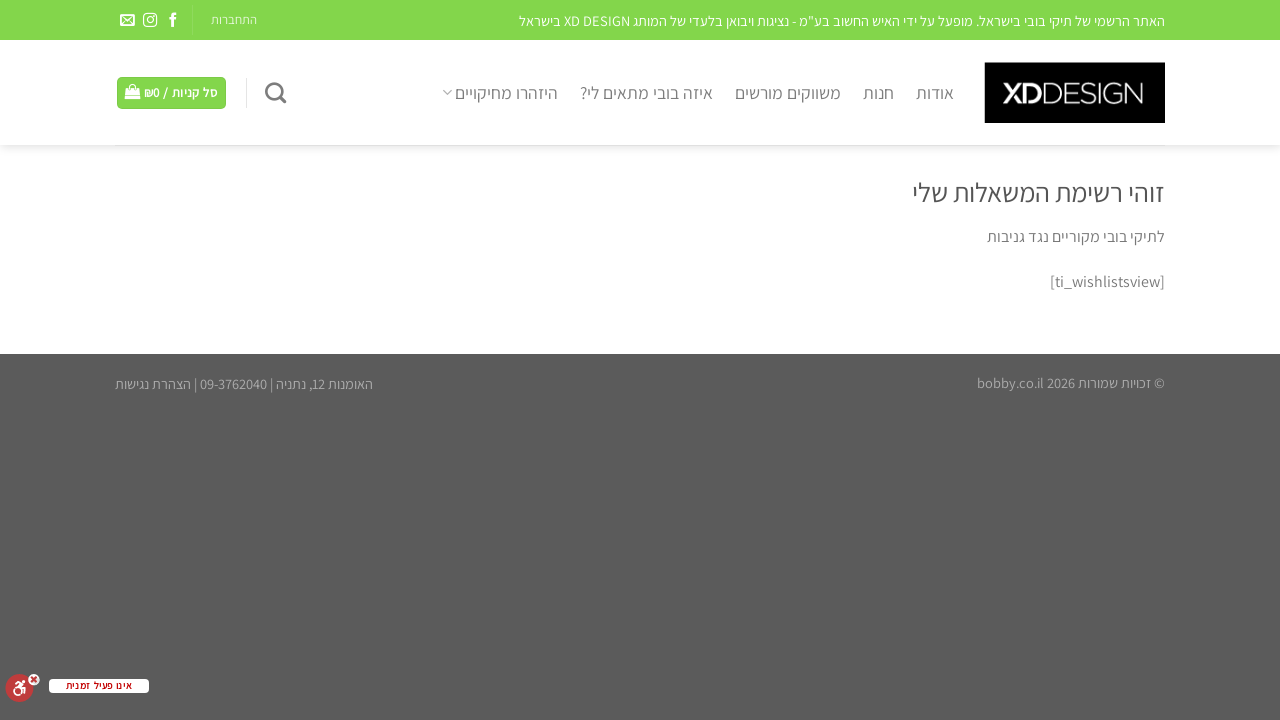

--- FILE ---
content_type: text/html; charset=UTF-8
request_url: https://www.bobby.co.il/%D7%A8%D7%A9%D7%99%D7%9E%D7%AA-%D7%94%D7%9E%D7%A9%D7%90%D7%9C%D7%95%D7%AA-%D7%A9%D7%9C%D7%99/
body_size: 18778
content:
<!DOCTYPE html>
<html dir="rtl" lang="he-IL" class="loading-site no-js bg-fill">
<head>
	<meta charset="UTF-8" />
	<link rel="profile" href="https://gmpg.org/xfn/11" />
	<link rel="pingback" href="https://www.bobby.co.il/xmlrpc.php" />

	<script>(function(html){html.className = html.className.replace(/\bno-js\b/,'js')})(document.documentElement);</script>
<style id='super-products-swatches' type='text/css'>.sps-swatches>.swatchColor, .sps-swatches>.swatchColor>div {
			width: 26px !important;
			height: 26px !important;
			}
			
			.sps-swatches .swatch {
				width: 26px !important;
				height: 26px !important;
				line-height: 26px !important;
			}</style><meta name='robots' content='index, follow, max-image-preview:large, max-snippet:-1, max-video-preview:-1' />
	<style>img:is([sizes="auto" i], [sizes^="auto," i]) { contain-intrinsic-size: 3000px 1500px }</style>
	<meta name="viewport" content="width=device-width, initial-scale=1" />
	<!-- This site is optimized with the Yoast SEO plugin v25.8 - https://yoast.com/wordpress/plugins/seo/ -->
	<title>רשימת המשאלות שלי - BOBBY XD DESIGN רשימת המשאלות שלי לתיקי בובי</title>
	<meta name="description" content="זוהי רשימת המשאלות שלי לתיקי בובי מקוריים נגד גניבות. אלה התיקים אותם הכי אהבתי וארצה לקנות לפחות אחד מהם מהיבואן הבלעדי האיש החשוב או מהמשווקים המורשים." />
	<link rel="canonical" href="https://www.bobby.co.il/רשימת-המשאלות-שלי/" />
	<meta property="og:locale" content="he_IL" />
	<meta property="og:type" content="article" />
	<meta property="og:title" content="רשימת המשאלות שלי - BOBBY XD DESIGN רשימת המשאלות שלי לתיקי בובי" />
	<meta property="og:description" content="זוהי רשימת המשאלות שלי לתיקי בובי מקוריים נגד גניבות. אלה התיקים אותם הכי אהבתי וארצה לקנות לפחות אחד מהם מהיבואן הבלעדי האיש החשוב או מהמשווקים המורשים." />
	<meta property="og:url" content="https://www.bobby.co.il/רשימת-המשאלות-שלי/" />
	<meta property="og:site_name" content="BOBBY XD DESIGN" />
	<meta property="article:modified_time" content="2018-07-16T11:01:36+00:00" />
	<meta name="twitter:card" content="summary_large_image" />
	<script type="application/ld+json" class="yoast-schema-graph">{"@context":"https://schema.org","@graph":[{"@type":"WebPage","@id":"https://www.bobby.co.il/%d7%a8%d7%a9%d7%99%d7%9e%d7%aa-%d7%94%d7%9e%d7%a9%d7%90%d7%9c%d7%95%d7%aa-%d7%a9%d7%9c%d7%99/","url":"https://www.bobby.co.il/%d7%a8%d7%a9%d7%99%d7%9e%d7%aa-%d7%94%d7%9e%d7%a9%d7%90%d7%9c%d7%95%d7%aa-%d7%a9%d7%9c%d7%99/","name":"רשימת המשאלות שלי - BOBBY XD DESIGN רשימת המשאלות שלי לתיקי בובי","isPartOf":{"@id":"https://www.bobby.co.il/#website"},"datePublished":"2018-06-28T13:56:46+00:00","dateModified":"2018-07-16T11:01:36+00:00","description":"זוהי רשימת המשאלות שלי לתיקי בובי מקוריים נגד גניבות. אלה התיקים אותם הכי אהבתי וארצה לקנות לפחות אחד מהם מהיבואן הבלעדי האיש החשוב או מהמשווקים המורשים.","breadcrumb":{"@id":"https://www.bobby.co.il/%d7%a8%d7%a9%d7%99%d7%9e%d7%aa-%d7%94%d7%9e%d7%a9%d7%90%d7%9c%d7%95%d7%aa-%d7%a9%d7%9c%d7%99/#breadcrumb"},"inLanguage":"he-IL","potentialAction":[{"@type":"ReadAction","target":["https://www.bobby.co.il/%d7%a8%d7%a9%d7%99%d7%9e%d7%aa-%d7%94%d7%9e%d7%a9%d7%90%d7%9c%d7%95%d7%aa-%d7%a9%d7%9c%d7%99/"]}]},{"@type":"BreadcrumbList","@id":"https://www.bobby.co.il/%d7%a8%d7%a9%d7%99%d7%9e%d7%aa-%d7%94%d7%9e%d7%a9%d7%90%d7%9c%d7%95%d7%aa-%d7%a9%d7%9c%d7%99/#breadcrumb","itemListElement":[{"@type":"ListItem","position":1,"name":"Home","item":"https://www.bobby.co.il/"},{"@type":"ListItem","position":2,"name":"רשימת המשאלות שלי"}]},{"@type":"WebSite","@id":"https://www.bobby.co.il/#website","url":"https://www.bobby.co.il/","name":"BOBBY XD DESIGN","description":"האתר הרשמי של XD DESIGN בישראל","potentialAction":[{"@type":"SearchAction","target":{"@type":"EntryPoint","urlTemplate":"https://www.bobby.co.il/?s={search_term_string}"},"query-input":{"@type":"PropertyValueSpecification","valueRequired":true,"valueName":"search_term_string"}}],"inLanguage":"he-IL"}]}</script>
	<!-- / Yoast SEO plugin. -->


<link rel='dns-prefetch' href='//cdn.enable.co.il' />
<link rel='prefetch' href='https://www.bobby.co.il/wp-content/themes/flatsome/assets/js/flatsome.js?ver=a0a7aee297766598a20e' />
<link rel='prefetch' href='https://www.bobby.co.il/wp-content/themes/flatsome/assets/js/chunk.slider.js?ver=3.18.7' />
<link rel='prefetch' href='https://www.bobby.co.il/wp-content/themes/flatsome/assets/js/chunk.popups.js?ver=3.18.7' />
<link rel='prefetch' href='https://www.bobby.co.il/wp-content/themes/flatsome/assets/js/chunk.tooltips.js?ver=3.18.7' />
<link rel='prefetch' href='https://www.bobby.co.il/wp-content/themes/flatsome/assets/js/woocommerce.js?ver=49415fe6a9266f32f1f2' />
<link rel="alternate" type="application/rss+xml" title="BOBBY XD DESIGN &laquo; פיד‏" href="https://www.bobby.co.il/feed/" />
<link rel="alternate" type="application/rss+xml" title="BOBBY XD DESIGN &laquo; פיד תגובות‏" href="https://www.bobby.co.il/comments/feed/" />
<link rel="alternate" type="application/rss+xml" title="BOBBY XD DESIGN &laquo; פיד תגובות של רשימת המשאלות שלי" href="https://www.bobby.co.il/%d7%a8%d7%a9%d7%99%d7%9e%d7%aa-%d7%94%d7%9e%d7%a9%d7%90%d7%9c%d7%95%d7%aa-%d7%a9%d7%9c%d7%99/feed/" />
		<!-- This site uses the Google Analytics by MonsterInsights plugin v9.11.1 - Using Analytics tracking - https://www.monsterinsights.com/ -->
		<!-- Note: MonsterInsights is not currently configured on this site. The site owner needs to authenticate with Google Analytics in the MonsterInsights settings panel. -->
					<!-- No tracking code set -->
				<!-- / Google Analytics by MonsterInsights -->
		<script type="text/javascript">
/* <![CDATA[ */
window._wpemojiSettings = {"baseUrl":"https:\/\/s.w.org\/images\/core\/emoji\/16.0.1\/72x72\/","ext":".png","svgUrl":"https:\/\/s.w.org\/images\/core\/emoji\/16.0.1\/svg\/","svgExt":".svg","source":{"concatemoji":"https:\/\/www.bobby.co.il\/wp-includes\/js\/wp-emoji-release.min.js?ver=6.8.3"}};
/*! This file is auto-generated */
!function(s,n){var o,i,e;function c(e){try{var t={supportTests:e,timestamp:(new Date).valueOf()};sessionStorage.setItem(o,JSON.stringify(t))}catch(e){}}function p(e,t,n){e.clearRect(0,0,e.canvas.width,e.canvas.height),e.fillText(t,0,0);var t=new Uint32Array(e.getImageData(0,0,e.canvas.width,e.canvas.height).data),a=(e.clearRect(0,0,e.canvas.width,e.canvas.height),e.fillText(n,0,0),new Uint32Array(e.getImageData(0,0,e.canvas.width,e.canvas.height).data));return t.every(function(e,t){return e===a[t]})}function u(e,t){e.clearRect(0,0,e.canvas.width,e.canvas.height),e.fillText(t,0,0);for(var n=e.getImageData(16,16,1,1),a=0;a<n.data.length;a++)if(0!==n.data[a])return!1;return!0}function f(e,t,n,a){switch(t){case"flag":return n(e,"\ud83c\udff3\ufe0f\u200d\u26a7\ufe0f","\ud83c\udff3\ufe0f\u200b\u26a7\ufe0f")?!1:!n(e,"\ud83c\udde8\ud83c\uddf6","\ud83c\udde8\u200b\ud83c\uddf6")&&!n(e,"\ud83c\udff4\udb40\udc67\udb40\udc62\udb40\udc65\udb40\udc6e\udb40\udc67\udb40\udc7f","\ud83c\udff4\u200b\udb40\udc67\u200b\udb40\udc62\u200b\udb40\udc65\u200b\udb40\udc6e\u200b\udb40\udc67\u200b\udb40\udc7f");case"emoji":return!a(e,"\ud83e\udedf")}return!1}function g(e,t,n,a){var r="undefined"!=typeof WorkerGlobalScope&&self instanceof WorkerGlobalScope?new OffscreenCanvas(300,150):s.createElement("canvas"),o=r.getContext("2d",{willReadFrequently:!0}),i=(o.textBaseline="top",o.font="600 32px Arial",{});return e.forEach(function(e){i[e]=t(o,e,n,a)}),i}function t(e){var t=s.createElement("script");t.src=e,t.defer=!0,s.head.appendChild(t)}"undefined"!=typeof Promise&&(o="wpEmojiSettingsSupports",i=["flag","emoji"],n.supports={everything:!0,everythingExceptFlag:!0},e=new Promise(function(e){s.addEventListener("DOMContentLoaded",e,{once:!0})}),new Promise(function(t){var n=function(){try{var e=JSON.parse(sessionStorage.getItem(o));if("object"==typeof e&&"number"==typeof e.timestamp&&(new Date).valueOf()<e.timestamp+604800&&"object"==typeof e.supportTests)return e.supportTests}catch(e){}return null}();if(!n){if("undefined"!=typeof Worker&&"undefined"!=typeof OffscreenCanvas&&"undefined"!=typeof URL&&URL.createObjectURL&&"undefined"!=typeof Blob)try{var e="postMessage("+g.toString()+"("+[JSON.stringify(i),f.toString(),p.toString(),u.toString()].join(",")+"));",a=new Blob([e],{type:"text/javascript"}),r=new Worker(URL.createObjectURL(a),{name:"wpTestEmojiSupports"});return void(r.onmessage=function(e){c(n=e.data),r.terminate(),t(n)})}catch(e){}c(n=g(i,f,p,u))}t(n)}).then(function(e){for(var t in e)n.supports[t]=e[t],n.supports.everything=n.supports.everything&&n.supports[t],"flag"!==t&&(n.supports.everythingExceptFlag=n.supports.everythingExceptFlag&&n.supports[t]);n.supports.everythingExceptFlag=n.supports.everythingExceptFlag&&!n.supports.flag,n.DOMReady=!1,n.readyCallback=function(){n.DOMReady=!0}}).then(function(){return e}).then(function(){var e;n.supports.everything||(n.readyCallback(),(e=n.source||{}).concatemoji?t(e.concatemoji):e.wpemoji&&e.twemoji&&(t(e.twemoji),t(e.wpemoji)))}))}((window,document),window._wpemojiSettings);
/* ]]> */
</script>
<style id='wp-emoji-styles-inline-css' type='text/css'>

	img.wp-smiley, img.emoji {
		display: inline !important;
		border: none !important;
		box-shadow: none !important;
		height: 1em !important;
		width: 1em !important;
		margin: 0 0.07em !important;
		vertical-align: -0.1em !important;
		background: none !important;
		padding: 0 !important;
	}
</style>
<style id='wp-block-library-inline-css' type='text/css'>
:root{--wp-admin-theme-color:#007cba;--wp-admin-theme-color--rgb:0,124,186;--wp-admin-theme-color-darker-10:#006ba1;--wp-admin-theme-color-darker-10--rgb:0,107,161;--wp-admin-theme-color-darker-20:#005a87;--wp-admin-theme-color-darker-20--rgb:0,90,135;--wp-admin-border-width-focus:2px;--wp-block-synced-color:#7a00df;--wp-block-synced-color--rgb:122,0,223;--wp-bound-block-color:var(--wp-block-synced-color)}@media (min-resolution:192dpi){:root{--wp-admin-border-width-focus:1.5px}}.wp-element-button{cursor:pointer}:root{--wp--preset--font-size--normal:16px;--wp--preset--font-size--huge:42px}:root .has-very-light-gray-background-color{background-color:#eee}:root .has-very-dark-gray-background-color{background-color:#313131}:root .has-very-light-gray-color{color:#eee}:root .has-very-dark-gray-color{color:#313131}:root .has-vivid-green-cyan-to-vivid-cyan-blue-gradient-background{background:linear-gradient(135deg,#00d084,#0693e3)}:root .has-purple-crush-gradient-background{background:linear-gradient(135deg,#34e2e4,#4721fb 50%,#ab1dfe)}:root .has-hazy-dawn-gradient-background{background:linear-gradient(135deg,#faaca8,#dad0ec)}:root .has-subdued-olive-gradient-background{background:linear-gradient(135deg,#fafae1,#67a671)}:root .has-atomic-cream-gradient-background{background:linear-gradient(135deg,#fdd79a,#004a59)}:root .has-nightshade-gradient-background{background:linear-gradient(135deg,#330968,#31cdcf)}:root .has-midnight-gradient-background{background:linear-gradient(135deg,#020381,#2874fc)}.has-regular-font-size{font-size:1em}.has-larger-font-size{font-size:2.625em}.has-normal-font-size{font-size:var(--wp--preset--font-size--normal)}.has-huge-font-size{font-size:var(--wp--preset--font-size--huge)}.has-text-align-center{text-align:center}.has-text-align-left{text-align:left}.has-text-align-right{text-align:right}#end-resizable-editor-section{display:none}.aligncenter{clear:both}.items-justified-left{justify-content:flex-start}.items-justified-center{justify-content:center}.items-justified-right{justify-content:flex-end}.items-justified-space-between{justify-content:space-between}.screen-reader-text{border:0;clip-path:inset(50%);height:1px;margin:-1px;overflow:hidden;padding:0;position:absolute;width:1px;word-wrap:normal!important}.screen-reader-text:focus{background-color:#ddd;clip-path:none;color:#444;display:block;font-size:1em;height:auto;left:5px;line-height:normal;padding:15px 23px 14px;text-decoration:none;top:5px;width:auto;z-index:100000}html :where(.has-border-color){border-style:solid}html :where([style*=border-top-color]){border-top-style:solid}html :where([style*=border-right-color]){border-right-style:solid}html :where([style*=border-bottom-color]){border-bottom-style:solid}html :where([style*=border-left-color]){border-left-style:solid}html :where([style*=border-width]){border-style:solid}html :where([style*=border-top-width]){border-top-style:solid}html :where([style*=border-right-width]){border-right-style:solid}html :where([style*=border-bottom-width]){border-bottom-style:solid}html :where([style*=border-left-width]){border-left-style:solid}html :where(img[class*=wp-image-]){height:auto;max-width:100%}:where(figure){margin:0 0 1em}html :where(.is-position-sticky){--wp-admin--admin-bar--position-offset:var(--wp-admin--admin-bar--height,0px)}@media screen and (max-width:600px){html :where(.is-position-sticky){--wp-admin--admin-bar--position-offset:0px}}
</style>
<link rel='stylesheet' id='contact-form-7-css' href='https://www.bobby.co.il/wp-content/plugins/contact-form-7/includes/css/styles.css?ver=6.1.1' type='text/css' media='all' />
<link rel='stylesheet' id='contact-form-7-rtl-css' href='https://www.bobby.co.il/wp-content/plugins/contact-form-7/includes/css/styles-rtl.css?ver=6.1.1' type='text/css' media='all' />
<style id='woocommerce-inline-inline-css' type='text/css'>
.woocommerce form .form-row .required { visibility: visible; }
</style>
<link rel='stylesheet' id='alertifycss-css' href='https://www.bobby.co.il/wp-content/plugins/payplus-payment-gateway/assets/css/alertify.min.css?ver=1.14.0' type='text/css' media='all' />
<link rel='stylesheet' id='brands-styles-css' href='https://www.bobby.co.il/wp-content/plugins/woocommerce/assets/css/brands.css?ver=10.1.3' type='text/css' media='all' />
<link rel='stylesheet' id='sps-frontend-css' href='https://www.bobby.co.il/wp-content/plugins/super-product-swatches/assets/css/frontend.css?ver=1.0' type='text/css' media='all' />
<link rel='stylesheet' id='flatsome-main-rtl-css' href='https://www.bobby.co.il/wp-content/themes/flatsome/assets/css/flatsome-rtl.css?ver=3.18.7' type='text/css' media='all' />
<style id='flatsome-main-inline-css' type='text/css'>
@font-face {
				font-family: "fl-icons";
				font-display: block;
				src: url(https://www.bobby.co.il/wp-content/themes/flatsome/assets/css/icons/fl-icons.eot?v=3.18.7);
				src:
					url(https://www.bobby.co.il/wp-content/themes/flatsome/assets/css/icons/fl-icons.eot#iefix?v=3.18.7) format("embedded-opentype"),
					url(https://www.bobby.co.il/wp-content/themes/flatsome/assets/css/icons/fl-icons.woff2?v=3.18.7) format("woff2"),
					url(https://www.bobby.co.il/wp-content/themes/flatsome/assets/css/icons/fl-icons.ttf?v=3.18.7) format("truetype"),
					url(https://www.bobby.co.il/wp-content/themes/flatsome/assets/css/icons/fl-icons.woff?v=3.18.7) format("woff"),
					url(https://www.bobby.co.il/wp-content/themes/flatsome/assets/css/icons/fl-icons.svg?v=3.18.7#fl-icons) format("svg");
			}
</style>
<link rel='stylesheet' id='flatsome-shop-rtl-css' href='https://www.bobby.co.il/wp-content/themes/flatsome/assets/css/flatsome-shop-rtl.css?ver=3.18.7' type='text/css' media='all' />
<link rel='stylesheet' id='flatsome-style-css' href='https://www.bobby.co.il/wp-content/themes/flatsome-child/style.css?ver=3.0' type='text/css' media='all' />
<script type="text/javascript" src="https://www.bobby.co.il/wp-includes/js/jquery/jquery.min.js?ver=3.7.1" id="jquery-core-js"></script>
<script type="text/javascript" src="https://www.bobby.co.il/wp-includes/js/jquery/jquery-migrate.min.js?ver=3.4.1" id="jquery-migrate-js"></script>
<script type="text/javascript" src="https://www.bobby.co.il/wp-content/plugins/woocommerce/assets/js/jquery-blockui/jquery.blockUI.min.js?ver=2.7.0-wc.10.1.3" id="jquery-blockui-js" data-wp-strategy="defer"></script>
<script type="text/javascript" id="wc-add-to-cart-js-extra">
/* <![CDATA[ */
var wc_add_to_cart_params = {"ajax_url":"\/wp-admin\/admin-ajax.php","wc_ajax_url":"\/?wc-ajax=%%endpoint%%","i18n_view_cart":"\u05de\u05e2\u05d1\u05e8 \u05dc\u05e1\u05dc \u05d4\u05e7\u05e0\u05d9\u05d5\u05ea","cart_url":"https:\/\/www.bobby.co.il\/cart\/","is_cart":"","cart_redirect_after_add":"no"};
/* ]]> */
</script>
<script type="text/javascript" src="https://www.bobby.co.il/wp-content/plugins/woocommerce/assets/js/frontend/add-to-cart.min.js?ver=10.1.3" id="wc-add-to-cart-js" defer="defer" data-wp-strategy="defer"></script>
<script type="text/javascript" src="https://www.bobby.co.il/wp-content/plugins/woocommerce/assets/js/js-cookie/js.cookie.min.js?ver=2.1.4-wc.10.1.3" id="js-cookie-js" data-wp-strategy="defer"></script>
<link rel="https://api.w.org/" href="https://www.bobby.co.il/wp-json/" /><link rel="alternate" title="JSON" type="application/json" href="https://www.bobby.co.il/wp-json/wp/v2/pages/2" /><link rel="EditURI" type="application/rsd+xml" title="RSD" href="https://www.bobby.co.il/xmlrpc.php?rsd" />
<meta name="generator" content="WordPress 6.8.3" />
<meta name="generator" content="WooCommerce 10.1.3" />
<link rel='shortlink' href='https://www.bobby.co.il/?p=2' />
<link rel="alternate" title="oEmbed (JSON)" type="application/json+oembed" href="https://www.bobby.co.il/wp-json/oembed/1.0/embed?url=https%3A%2F%2Fwww.bobby.co.il%2F%25d7%25a8%25d7%25a9%25d7%2599%25d7%259e%25d7%25aa-%25d7%2594%25d7%259e%25d7%25a9%25d7%2590%25d7%259c%25d7%2595%25d7%25aa-%25d7%25a9%25d7%259c%25d7%2599%2F" />
<link rel="alternate" title="oEmbed (XML)" type="text/xml+oembed" href="https://www.bobby.co.il/wp-json/oembed/1.0/embed?url=https%3A%2F%2Fwww.bobby.co.il%2F%25d7%25a8%25d7%25a9%25d7%2599%25d7%259e%25d7%25aa-%25d7%2594%25d7%259e%25d7%25a9%25d7%2590%25d7%259c%25d7%2595%25d7%25aa-%25d7%25a9%25d7%259c%25d7%2599%2F&#038;format=xml" />
<style>.bg{opacity: 0; transition: opacity 1s; -webkit-transition: opacity 1s;} .bg-loaded{opacity: 1;}</style>	<noscript><style>.woocommerce-product-gallery{ opacity: 1 !important; }</style></noscript>
	<meta name="generator" content="Elementor 3.31.3; features: additional_custom_breakpoints, e_element_cache; settings: css_print_method-external, google_font-enabled, font_display-auto">
			<style>
				.e-con.e-parent:nth-of-type(n+4):not(.e-lazyloaded):not(.e-no-lazyload),
				.e-con.e-parent:nth-of-type(n+4):not(.e-lazyloaded):not(.e-no-lazyload) * {
					background-image: none !important;
				}
				@media screen and (max-height: 1024px) {
					.e-con.e-parent:nth-of-type(n+3):not(.e-lazyloaded):not(.e-no-lazyload),
					.e-con.e-parent:nth-of-type(n+3):not(.e-lazyloaded):not(.e-no-lazyload) * {
						background-image: none !important;
					}
				}
				@media screen and (max-height: 640px) {
					.e-con.e-parent:nth-of-type(n+2):not(.e-lazyloaded):not(.e-no-lazyload),
					.e-con.e-parent:nth-of-type(n+2):not(.e-lazyloaded):not(.e-no-lazyload) * {
						background-image: none !important;
					}
				}
			</style>
			<link rel="icon" href="https://www.bobby.co.il/wp-content/uploads/2023/05/cropped-download-17-32x32.png" sizes="32x32" />
<link rel="icon" href="https://www.bobby.co.il/wp-content/uploads/2023/05/cropped-download-17-192x192.png" sizes="192x192" />
<link rel="apple-touch-icon" href="https://www.bobby.co.il/wp-content/uploads/2023/05/cropped-download-17-180x180.png" />
<meta name="msapplication-TileImage" content="https://www.bobby.co.il/wp-content/uploads/2023/05/cropped-download-17-270x270.png" />
<style id="custom-css" type="text/css">:root {--primary-color: #83d64b;--fs-color-primary: #83d64b;--fs-color-secondary: #3c3c3c;--fs-color-success: #7a9c59;--fs-color-alert: #b20000;--fs-experimental-link-color: #334862;--fs-experimental-link-color-hover: #83d64b;}.tooltipster-base {--tooltip-color: #fff;--tooltip-bg-color: #000;}.off-canvas-right .mfp-content, .off-canvas-left .mfp-content {--drawer-width: 300px;}.off-canvas .mfp-content.off-canvas-cart {--drawer-width: 360px;}.header-main{height: 105px}#logo img{max-height: 105px}#logo{width:181px;}#logo img{padding:10px 0;}.header-bottom{min-height: 10px}.header-top{min-height: 40px}.transparent .header-main{height: 30px}.transparent #logo img{max-height: 30px}.has-transparent + .page-title:first-of-type,.has-transparent + #main > .page-title,.has-transparent + #main > div > .page-title,.has-transparent + #main .page-header-wrapper:first-of-type .page-title{padding-top: 60px;}.header.show-on-scroll,.stuck .header-main{height:70px!important}.stuck #logo img{max-height: 70px!important}.search-form{ width: 100%;}.header-bg-color {background-color: rgba(255,255,255,0.9)}.header-bottom {background-color: #f1f1f1}.header-main .nav > li > a{line-height: 16px }.stuck .header-main .nav > li > a{line-height: 50px }@media (max-width: 549px) {.header-main{height: 70px}#logo img{max-height: 70px}}.nav-dropdown{border-radius:3px}.nav-dropdown{font-size:100%}body{font-size: 100%;}@media screen and (max-width: 549px){body{font-size: 100%;}}body{font-family: Assistant, sans-serif;}body {font-weight: 400;font-style: normal;}.nav > li > a {font-family: Assistant, sans-serif;}.mobile-sidebar-levels-2 .nav > li > ul > li > a {font-family: Assistant, sans-serif;}.nav > li > a,.mobile-sidebar-levels-2 .nav > li > ul > li > a {font-weight: 400;font-style: normal;}h1,h2,h3,h4,h5,h6,.heading-font, .off-canvas-center .nav-sidebar.nav-vertical > li > a{font-family: Assistant, sans-serif;}h1,h2,h3,h4,h5,h6,.heading-font,.banner h1,.banner h2 {font-weight: 400;font-style: normal;}.alt-font{font-family: Assistant, sans-serif;}.alt-font {font-weight: 400!important;font-style: normal!important;}.breadcrumbs{text-transform: none;}button,.button{text-transform: none;}.nav > li > a, .links > li > a{text-transform: none;}.section-title span{text-transform: none;}h3.widget-title,span.widget-title{text-transform: none;}.shop-page-title.featured-title .title-overlay{background-color: #000000;}.star-rating span:before,.star-rating:before, .woocommerce-page .star-rating:before, .stars a:hover:after, .stars a.active:after{color: #f3f339}@media screen and (min-width: 550px){.products .box-vertical .box-image{min-width: 247px!important;width: 247px!important;}}button[name='update_cart'] { display: none; }.nav-vertical-fly-out > li + li {border-top-width: 1px; border-top-style: solid;}.label-new.menu-item > a:after{content:"חדש";}.label-hot.menu-item > a:after{content:"חם";}.label-sale.menu-item > a:after{content:"מבצע";}.label-popular.menu-item > a:after{content:"פופולרי";}</style>		<style type="text/css" id="wp-custom-css">
			.nav-small.nav>li.html {
    font-size: .90em;
}

/** Start Envato Elements CSS: Blocks (144-3-3a7d335f39a8579c20cdf02f8d462582) **/

.envato-block__preview{overflow: visible;}

/* Envato Kit 141 Custom Styles - Applied to the element under Advanced */

.elementor-headline-animation-type-drop-in .elementor-headline-dynamic-wrapper{
	text-align: center;
}
.envato-kit-141-top-0 h1,
.envato-kit-141-top-0 h2,
.envato-kit-141-top-0 h3,
.envato-kit-141-top-0 h4,
.envato-kit-141-top-0 h5,
.envato-kit-141-top-0 h6,
.envato-kit-141-top-0 p {
	margin-top: 0;
}

.envato-kit-141-newsletter-inline .elementor-field-textual.elementor-size-md {
	padding-left: 1.5rem;
	padding-right: 1.5rem;
}

.envato-kit-141-bottom-0 p {
	margin-bottom: 0;
}

.envato-kit-141-bottom-8 .elementor-price-list .elementor-price-list-item .elementor-price-list-header {
	margin-bottom: .5rem;
}

.envato-kit-141.elementor-widget-testimonial-carousel.elementor-pagination-type-bullets .swiper-container {
	padding-bottom: 52px;
}

.envato-kit-141-display-inline {
	display: inline-block;
}

.envato-kit-141 .elementor-slick-slider ul.slick-dots {
	bottom: -40px;
}

/** End Envato Elements CSS: Blocks (144-3-3a7d335f39a8579c20cdf02f8d462582) **/



/** Start Envato Elements CSS: Blocks (135-3-c665d4805631b9a8bf464e65129b2f58) **/

.envato-block__preview{overflow: visible;}

/** End Envato Elements CSS: Blocks (135-3-c665d4805631b9a8bf464e65129b2f58) **/



/** Start Envato Elements CSS: Colourful Gym (14-3-ea0ab7e64b00ae32dfa1d52d76dbf375) **/

/* 
 * 1. CUSTOM ANIMATION KEYFRAMES
 * 2. TYPOGRAPHY 
 * 3. GALLERY – ROTATED IMAGES
 * 4. EVENTS
 * 5. IMAGE BOX
 * 6. GALLERY
 * 7. TRAINER PROFILE
*/

/* 1. CUSTOM ANIMATION KEYFRAMES */
@keyframes fadeInUp {
	from {
		opacity: 0;
		transform: translate3d(0,100px,0);
	}

	to {
		opacity: 1;
		transform: none
	}
}


/* 2. TYPOGRAPHY */
.elementor-text-editor p {
	margin: 0 0 0.25em;
}

.envato-kit-11-wrap-text {
	word-wrap: break-word;
}


/* 3. GALLERY – ROTATED IMAGES */

.envato-kit-11-gallery_rotate-images .gallery-item:nth-of-type(1n+0) .gallery-icon img { transform: rotate(+0.30deg); }
.envato-kit-11-gallery_rotate-images .gallery-item:nth-of-type(2n+0) .gallery-icon img { transform: rotate(-0.50deg); }
.envato-kit-11-gallery_rotate-images .gallery-item:nth-of-type(2n+1) .gallery-icon img { transform: rotate(+1.0deg); }
.envato-kit-11-gallery_rotate-images .gallery-item:nth-of-type(2n+2) .gallery-icon img { transform: rotate(-0.8deg); }
.envato-kit-11-gallery_rotate-images .gallery-item:nth-of-type(2n+3) .gallery-icon img { transform: rotate(+0.1deg); }
.envato-kit-11-gallery_rotate-images .gallery-item:nth-of-type(2n+4) .gallery-icon img { transform: rotate(-0.70deg); }
.envato-kit-11-gallery_rotate-images .gallery-item .gallery-icon img { transition: 1.4s ease; box-shadow: 0 6px 6px rgba(0,0,0,0.1); }
.envato-kit-11-gallery_rotate-images .gallery-item .gallery-icon img:hover { transform: rotate(0deg); box-shadow: 0 2px 20px rgba(0,0,0,0.4); }


/* 3. ROTATING ICON */

.envato-kit-11-icon-rotate .elementor-icon i {
		animation: rotation 4s infinite linear;
}

@keyframes rotation {
		from {
				transform: rotate(0deg);
		}
		to {
				transform: rotate(359deg);
		}
}

/* 4. EVENTS */

.envato-kit-11-featured-event {
	position: absolute;
	z-index: 1;
	top: 0px;
	left: 0px;
}

.envato-kit-11-featured-event .elementor-icon-box-description {
	display: none;
}

/* .icon-list--swap-icon-position .elementor-icon-list-item a {
	display: flex;
	flex-direction: row-reverse;
	justify-content: flex-start !important;
} */

.envato-kit-11-icon-list--swap-icon-position .elementor-icon-list-icon {
	margin: 0 10px;
  background: #eaeaea;
	border-radius: 50%;
	width: 40px !important;
	height: 40px;
	align-items: center;
	display: flex;
	justify-content: center;
}

@media(min-width: 1024px) {
	.sticky-element {
		top: 50px;
		position: fixed;
	}
}

/* 5. IMAGE BOX */

.envato-kit-11-elementor-image-box-img img {
	border-radius: 50%;
}

/* 6. GALLERY */

@media(max-width: 1023px) and (min-width: 768px) {
	.envato-kit-11-elementor-image-gallery .gallery-columns-8 .gallery-item {
		max-width: 25%;
	}
}

.envato-kit-11-gallery-caption .elementor-image-carousel-caption {
	padding: 10px;
}

/* 7. TRAINER PROFILE */

.envato-kit-11-trainer-profile--number .elementor-heading-title {
	position: relative;
	z-index: 1;
}

.envato-kit-11-trainer-profile--number .elementor-widget-container {
	position: relative;
}

.envato-kit-11-trainer-profile--number 
.elementor-widget-container:before {
	  content: "";
    background: #bf1c48;
    position: absolute;
    width: 100px;
    height: 100px;
    top: 0;
    bottom: 0;
    left: 0;
    right: 0;
    z-index: 0;
  	margin: auto;
    border-radius: 50%;
}

/* 8. VIDEO BACKGROUND */

.envato-kit-11-video-background .elementor-background-video-embed {
	left: -66%;
}

@media(max-width: 1023px) {
	.envato-kit-11-video-background .elementor-background-video-embed {
	left: -100%;
}
}

/* 9. CONTACT US */

.envato-kit-11-section-overflow .elementor-widget-image {
	overflow: hidden;
}

/** End Envato Elements CSS: Colourful Gym (14-3-ea0ab7e64b00ae32dfa1d52d76dbf375) **/



/** Start Envato Elements CSS: Stylist (119-3-070342786283eb2e6eebe7a0dd3c6262) **/

.envato-kit-116-slider .elementor-main-swiper .elementor-swiper-button-next{
	right: 60px;
}

.envato-kit-116-slider .elementor-main-swiper .elementor-swiper-button-prev{
	left: 60px;
}
.envato-kit-116-progress .elementor-progress-text, .envato-kit-116-progress .elementor-progress-percentage{
	text-transform: uppercase;
	font-family:  sans-serif;
	font-weight: 700;
	letter-spacing: 0.3em;
}
.envato-kit-116-progress .elementor-progress-wrapper, .envato-kit-116-progress .elementor-progress-bar{
	height: 23px;
	line-height: 26px;
}

.envato-kit-116-button{
	display: inline-block;
}

.envato-kit-116-form
.elementor-field-type-textarea.elementor-field-group.elementor-column.elementor-field-group-message{
	margin-bottom: 60px;
}
.envato-kit-116-form .elementor-field-type-textarea .elementor-field{
	min-height: 250px;
	padding-top: 16px;
}

.envato-kit-116-form .elementor-button{
	cursor: pointer;
}
.envato-kit-116-img-cursor a img:hover{
	cursor: crosshair !important;

}
.envato-kit-116-select .elementor-field-option{
	padding: 5px;
}
.envato-kit-116-select .elementor-field-option > label{
	opacity: .6
}

/** End Envato Elements CSS: Stylist (119-3-070342786283eb2e6eebe7a0dd3c6262) **/



/** Start Envato Elements CSS: Blocks (73-3-f64f7bd8e81de57bc1df72206fdbe45a) **/

/* Newsletter Placeholder Text Alignment */
.envato-kit-70-subscribe-form-inline .elementor-field-type-email input {
	padding-left: 27px;
}

.envato-kit-70-review-mobile .elementor-testimonial{
	flex-direction: column-reverse;
}

/** End Envato Elements CSS: Blocks (73-3-f64f7bd8e81de57bc1df72206fdbe45a) **/



/** Start Envato Elements CSS: Interior Design (120-3-c4da1c047f68bbfb48ee16a0142e7181) **/

/* Elements for WordPress Kit 117 Custom Styling - class names are applied to the Advanced settings of the element they effect */

.envato-kit-117-center-position .elementor-icon-box-wrapper {
	justify-content: center;
}

.envato-kit-117-special-padding #form-field-message {
	padding: 15px 20px 30px 27px;
}
.envato-kit-117-padding-left .elementor-field-textual.elementor-size-lg {
	padding: 7px 27px;
}
/* Image hovers */
.elementor-element.envato-kit-117-img-hover:hover .elementor-widget.elementor-widget-heading .elementor-heading-title, #elementor .elementor-element.envato-kit-117-img-hover:hover .elementor-widget.elementor-widget-heading .elementor-heading-title {
	    color: rgba(255, 255, 255, 1);
}

.elementor-element.envato-kit-117-img-hover .elementor-heading-title {
	transition: color .6s ease;
}
/* Buttons */
.envato-kit-117-margin-top .elementor-button {
	margin-top: 19px;
}
.envato-kit-117-button-full .elementor-button {
	width: 100%;
}
/*slider*/
.envato-kit-117-slider .slick-dots{
padding-bottom: 40px !important;
}
.envato-kit-117-slider .slick-dots button::before{
	content:"\f0c8" !important;
}
.envato-kit-117-carousel .swiper-pagination-bullet{
	border-radius: 0px;
}
.envato-kit-117-carousel .swiper-slide-active
{
padding-bottom: 40px;
	margin-top: -40px;
transition: all ease-in-out .5s;
}

/** End Envato Elements CSS: Interior Design (120-3-c4da1c047f68bbfb48ee16a0142e7181) **/



/** Start Envato Elements CSS: Mobile App Website (101-3-a1290bab19d133bc10952282618c7bad) **/

.envato-kit-95-clip{overflow: hidden;}
/* Custom Form Input Style */
.envato-kit-95-custom-form .elementor-field-textual{
    background: transparent !important;
    padding-left:0;
}

/* Shadow and Zoom for Hover Effect */
.envato-kit-95-shadow-box:hover{
    transform: scale(1.1);
    box-shadow: 0 0 30px rgba(0,0,0,0.05);
}
.envato-kit-95-shadow-box{
     transition: all .2s ease-in-out;
}

/* Hover Box */
.envato-kit-95-hover-box:hover{
    background: #fbfbfb;
}
.envato-kit-95-hover-box{
     transition: all .2s ease-in-out;
}

/* Testimonial Name */
.envato-kit-95-name-font cite{
	font-family: 'Muli',sans-serif !important;
}

/** End Envato Elements CSS: Mobile App Website (101-3-a1290bab19d133bc10952282618c7bad) **/

		</style>
		<style id="kirki-inline-styles">/* hebrew */
@font-face {
  font-family: 'Assistant';
  font-style: normal;
  font-weight: 400;
  font-display: swap;
  src: url(https://www.bobby.co.il/wp-content/fonts/assistant/2sDPZGJYnIjSi6H75xkZZE1I0yCmYzzQtuZnIGSV35Gu.woff2) format('woff2');
  unicode-range: U+0307-0308, U+0590-05FF, U+200C-2010, U+20AA, U+25CC, U+FB1D-FB4F;
}
/* latin-ext */
@font-face {
  font-family: 'Assistant';
  font-style: normal;
  font-weight: 400;
  font-display: swap;
  src: url(https://www.bobby.co.il/wp-content/fonts/assistant/2sDPZGJYnIjSi6H75xkZZE1I0yCmYzzQtuZnIGiV35Gu.woff2) format('woff2');
  unicode-range: U+0100-02BA, U+02BD-02C5, U+02C7-02CC, U+02CE-02D7, U+02DD-02FF, U+0304, U+0308, U+0329, U+1D00-1DBF, U+1E00-1E9F, U+1EF2-1EFF, U+2020, U+20A0-20AB, U+20AD-20C0, U+2113, U+2C60-2C7F, U+A720-A7FF;
}
/* latin */
@font-face {
  font-family: 'Assistant';
  font-style: normal;
  font-weight: 400;
  font-display: swap;
  src: url(https://www.bobby.co.il/wp-content/fonts/assistant/2sDPZGJYnIjSi6H75xkZZE1I0yCmYzzQtuZnIGaV3w.woff2) format('woff2');
  unicode-range: U+0000-00FF, U+0131, U+0152-0153, U+02BB-02BC, U+02C6, U+02DA, U+02DC, U+0304, U+0308, U+0329, U+2000-206F, U+20AC, U+2122, U+2191, U+2193, U+2212, U+2215, U+FEFF, U+FFFD;
}</style></head>

<body class="rtl wp-singular page-template-default page page-id-2 wp-theme-flatsome wp-child-theme-flatsome-child theme-flatsome woocommerce-no-js full-width header-shadow bg-fill lightbox nav-dropdown-has-arrow nav-dropdown-has-shadow nav-dropdown-has-border elementor-default elementor-kit-3630">


<a class="skip-link screen-reader-text" href="#main">Skip to content</a>

<div id="wrapper">

	
	<header id="header" class="header has-sticky sticky-jump">
		<div class="header-wrapper">
			<div id="top-bar" class="header-top hide-for-sticky nav-dark">
    <div class="flex-row container">
      <div class="flex-col hide-for-medium flex-left">
          <ul class="nav nav-left medium-nav-center nav-small  nav-divided">
              <li class="html custom html_topbar_left">האתר הרשמי של תיקי בובי בישראל. מופעל על ידי האיש החשוב בע"מ - נציגות ויבואן בלעדי של המותג XD DESIGN בישראל</li>          </ul>
      </div>

      <div class="flex-col hide-for-medium flex-center">
          <ul class="nav nav-center nav-small  nav-divided">
                        </ul>
      </div>

      <div class="flex-col hide-for-medium flex-right">
         <ul class="nav top-bar-nav nav-right nav-small  nav-divided">
              <li class="account-item has-icon
    "
>

<a href="https://www.bobby.co.il/my-account/"
    class="nav-top-link nav-top-not-logged-in "
    data-open="#login-form-popup"  >
    <span>
    התחברות      </span>
  
</a>



</li>
<li class="header-divider"></li><li class="html header-social-icons ml-0">
	<div class="social-icons follow-icons" ><a href="https://www.facebook.com/theman007/" target="_blank" data-label="Facebook" class="icon plain facebook tooltip" title="עקבו אחרינו בפייסבוק" aria-label="עקבו אחרינו בפייסבוק" rel="noopener nofollow" ><i class="icon-facebook" ></i></a><a href="https://www.instagram.com/theman.co.il/" target="_blank" data-label="Instagram" class="icon plain instagram tooltip" title="עקבו אחרינו באינסטגרם" aria-label="עקבו אחרינו באינסטגרם" rel="noopener nofollow" ><i class="icon-instagram" ></i></a><a href="/cdn-cgi/l/email-protection#bdc5d9d9d8ced4dad3fddfd2dfdfc493ded293d4d1" data-label="E-mail" target="_blank" class="icon plain email tooltip" title="שלח לנו דואר אלקטרוני" aria-label="שלח לנו דואר אלקטרוני" rel="nofollow noopener"><i class="icon-envelop" ></i></a></div></li>
          </ul>
      </div>

            <div class="flex-col show-for-medium flex-grow">
          <ul class="nav nav-center nav-small mobile-nav  nav-divided">
              <li class="html custom html_topbar_left">האתר הרשמי של תיקי בובי בישראל. מופעל על ידי האיש החשוב בע"מ - נציגות ויבואן בלעדי של המותג XD DESIGN בישראל</li>          </ul>
      </div>
      
    </div>
</div>
<div id="masthead" class="header-main ">
      <div class="header-inner flex-row container logo-left medium-logo-center" role="navigation">

          <!-- Logo -->
          <div id="logo" class="flex-col logo">
            
<!-- Header logo -->
<a href="https://www.bobby.co.il/" title="BOBBY XD DESIGN - האתר הרשמי של XD DESIGN בישראל" rel="home">
		<img width="200" height="68" src="https://www.bobby.co.il/wp-content/uploads/2019/03/XD_Design_Homepage.png" class="header_logo header-logo" alt="BOBBY XD DESIGN"/><img  width="200" height="68" src="https://www.bobby.co.il/wp-content/uploads/2019/03/XD_Design_Homepage.png" class="header-logo-dark" alt="BOBBY XD DESIGN"/></a>
          </div>

          <!-- Mobile Left Elements -->
          <div class="flex-col show-for-medium flex-left">
            <ul class="mobile-nav nav nav-left ">
              <li class="nav-icon has-icon">
  		<a href="#" data-open="#main-menu" data-pos="left" data-bg="main-menu-overlay" data-color="" class="is-small" aria-label="Menu" aria-controls="main-menu" aria-expanded="false">

		  <i class="icon-menu" ></i>
		  		</a>
	</li>
            </ul>
          </div>

          <!-- Left Elements -->
          <div class="flex-col hide-for-medium flex-left
            flex-grow">
            <ul class="header-nav header-nav-main nav nav-left  nav-line-bottom nav-size-xlarge nav-spacing-large" >
              <li id="menu-item-260" class="menu-item menu-item-type-post_type menu-item-object-page menu-item-260 menu-item-design-default"><a href="https://www.bobby.co.il/%d7%90%d7%95%d7%93%d7%95%d7%aa/" class="nav-top-link">אודות</a></li>
<li id="menu-item-3329" class="menu-item menu-item-type-post_type menu-item-object-page menu-item-3329 menu-item-design-default"><a href="https://www.bobby.co.il/%d7%97%d7%a0%d7%95%d7%aa-%d7%aa%d7%99%d7%a7%d7%99-%d7%91%d7%95%d7%91%d7%99-%d7%9e%d7%a7%d7%95%d7%a8%d7%99%d7%99%d7%9d-%d7%a0%d7%92%d7%93-%d7%92%d7%a0%d7%99%d7%91%d7%95%d7%aa/" class="nav-top-link">חנות</a></li>
<li id="menu-item-223" class="menu-item menu-item-type-post_type menu-item-object-page menu-item-223 menu-item-design-default"><a href="https://www.bobby.co.il/%d7%9e%d7%a9%d7%95%d7%95%d7%a7%d7%99%d7%9d-%d7%9e%d7%95%d7%a8%d7%a9%d7%99%d7%9d-%d7%9c%d7%aa%d7%99%d7%a7-%d7%91%d7%95%d7%91%d7%99-%d7%9e%d7%a7%d7%95%d7%a8%d7%99/" class="nav-top-link">משווקים מורשים</a></li>
<li id="menu-item-492" class="menu-item menu-item-type-post_type menu-item-object-page menu-item-492 menu-item-design-default"><a href="https://www.bobby.co.il/%d7%90%d7%99%d7%96%d7%94-%d7%91%d7%95%d7%91%d7%99-%d7%9e%d7%aa%d7%90%d7%99%d7%9d-%d7%9c%d7%99/" class="nav-top-link">איזה בובי מתאים לי?</a></li>
<li id="menu-item-209" class="menu-item menu-item-type-post_type menu-item-object-page menu-item-has-children menu-item-209 menu-item-design-default has-dropdown"><a href="https://www.bobby.co.il/%d7%aa%d7%99%d7%a7-%d7%91%d7%95%d7%91%d7%99-%d7%9e%d7%a7%d7%95%d7%a8%d7%99-%d7%94%d7%99%d7%96%d7%94%d7%a8%d7%95-%d7%9e%d7%97%d7%99%d7%a7%d7%95%d7%99%d7%99%d7%9d/" class="nav-top-link" aria-expanded="false" aria-haspopup="menu">היזהרו מחיקויים<i class="icon-angle-down" ></i></a>
<ul class="sub-menu nav-dropdown nav-dropdown-simple">
	<li id="menu-item-224" class="menu-item menu-item-type-post_type menu-item-object-post menu-item-224"><a href="https://www.bobby.co.il/%d7%9b%d7%99%d7%a6%d7%93-%d7%9c%d7%94%d7%91%d7%93%d7%99%d7%9c-%d7%91%d7%99%d7%9f-%d7%91%d7%95%d7%91%d7%99-%d7%9e%d7%a7%d7%95%d7%a8%d7%99-%d7%9c%d7%97%d7%99%d7%a7%d7%95%d7%99/">כיצד להבדיל בין בובי מקורי לחיקוי</a></li>
	<li id="menu-item-386" class="menu-item menu-item-type-post_type menu-item-object-post menu-item-386"><a href="https://www.bobby.co.il/%d7%aa%d7%99%d7%a7-%d7%91%d7%95%d7%91%d7%99-bobby-%d7%9b%d7%aa%d7%91%d7%94-%d7%91%d7%9e%d7%9e%d7%95%d7%9f/">תיק בובי Bobby – כתבה בממון</a></li>
	<li id="menu-item-545" class="menu-item menu-item-type-post_type menu-item-object-post menu-item-545"><a href="https://www.bobby.co.il/%d7%9b%d7%96%d7%94-%d7%a0%d7%99%d7%a1%d7%99%d7%aa%d7%99/">חפיצים – כזה ניסיתי</a></li>
	<li id="menu-item-548" class="menu-item menu-item-type-post_type menu-item-object-post menu-item-548"><a href="https://www.bobby.co.il/%d7%a2%d7%99%d7%aa%d7%95%d7%9f-%d7%94%d7%90%d7%a8%d7%a5-%d7%91%d7%95%d7%91%d7%99-%d7%90%d7%95%d7%a8%d7%91%d7%9f/">עיתון הארץ – בובי אורבן</a></li>
	<li id="menu-item-565" class="menu-item menu-item-type-post_type menu-item-object-post menu-item-565"><a href="https://www.bobby.co.il/%d7%9b%d7%96%d7%94-%d7%99%d7%a9-%d7%9c%d7%99-%d7%97%d7%a4%d7%99%d7%a6%d7%99%d7%9d/">חפיצים &#8211; כזה יש לי</a></li>
	<li id="menu-item-3211" class="menu-item menu-item-type-post_type menu-item-object-post menu-item-3211"><a href="https://www.bobby.co.il/%d7%aa%d7%99%d7%a7%d7%99-bobby-by-xd-design/">תיקי Bobby By XD DESIGN</a></li>
</ul>
</li>
            </ul>
          </div>

          <!-- Right Elements -->
          <div class="flex-col hide-for-medium flex-right">
            <ul class="header-nav header-nav-main nav nav-right  nav-line-bottom nav-size-xlarge nav-spacing-large">
              <li class="header-search header-search-dropdown has-icon has-dropdown menu-item-has-children">
		<a href="#" aria-label="חיפוש" class="is-small"><i class="icon-search" ></i></a>
		<ul class="nav-dropdown nav-dropdown-simple">
	 	<li class="header-search-form search-form html relative has-icon">
	<div class="header-search-form-wrapper">
		<div class="searchform-wrapper ux-search-box relative form-flat is-normal"><form role="search" method="get" class="searchform" action="https://www.bobby.co.il/">
	<div class="flex-row relative">
						<div class="flex-col flex-grow">
			<label class="screen-reader-text" for="woocommerce-product-search-field-0">חיפוש עבור:</label>
			<input type="search" id="woocommerce-product-search-field-0" class="search-field mb-0" placeholder="חיפוש מוצר" value="" name="s" />
			<input type="hidden" name="post_type" value="product" />
					</div>
		<div class="flex-col">
			<button type="submit" value="חיפוש" class="ux-search-submit submit-button secondary button  icon mb-0" aria-label="Submit">
				<i class="icon-search" ></i>			</button>
		</div>
	</div>
	<div class="live-search-results text-left z-top"></div>
</form>
</div>	</div>
</li>
	</ul>
</li>
<li class="header-divider"></li><li class="cart-item has-icon has-dropdown">
<div class="header-button">
<a href="https://www.bobby.co.il/cart/" class="header-cart-link icon primary button round is-small" title="סל קניות" >

<span class="header-cart-title">
   סל קניות   /      <span class="cart-price"><span class="woocommerce-Price-amount amount"><bdi><span class="woocommerce-Price-currencySymbol">&#8362;</span>0</bdi></span></span>
  </span>

    <i class="icon-shopping-bag"
    data-icon-label="0">
  </i>
  </a>
</div>
 <ul class="nav-dropdown nav-dropdown-simple">
    <li class="html widget_shopping_cart">
      <div class="widget_shopping_cart_content">
        

	<div class="ux-mini-cart-empty flex flex-row-col text-center pt pb">
				<div class="ux-mini-cart-empty-icon">
			<svg xmlns="http://www.w3.org/2000/svg" viewBox="0 0 17 19" style="opacity:.1;height:80px;">
				<path d="M8.5 0C6.7 0 5.3 1.2 5.3 2.7v2H2.1c-.3 0-.6.3-.7.7L0 18.2c0 .4.2.8.6.8h15.7c.4 0 .7-.3.7-.7v-.1L15.6 5.4c0-.3-.3-.6-.7-.6h-3.2v-2c0-1.6-1.4-2.8-3.2-2.8zM6.7 2.7c0-.8.8-1.4 1.8-1.4s1.8.6 1.8 1.4v2H6.7v-2zm7.5 3.4 1.3 11.5h-14L2.8 6.1h2.5v1.4c0 .4.3.7.7.7.4 0 .7-.3.7-.7V6.1h3.5v1.4c0 .4.3.7.7.7s.7-.3.7-.7V6.1h2.6z" fill-rule="evenodd" clip-rule="evenodd" fill="currentColor"></path>
			</svg>
		</div>
				<p class="woocommerce-mini-cart__empty-message empty">אין מוצרים בסל הקניות.</p>
					<p class="return-to-shop">
				<a class="button primary wc-backward" href="https://www.bobby.co.il/%d7%97%d7%a0%d7%95%d7%aa-%d7%aa%d7%99%d7%a7%d7%99-%d7%91%d7%95%d7%91%d7%99-%d7%9e%d7%a7%d7%95%d7%a8%d7%99%d7%99%d7%9d-%d7%a0%d7%92%d7%93-%d7%92%d7%a0%d7%99%d7%91%d7%95%d7%aa/">
					חזור לחנות				</a>
			</p>
				</div>


      </div>
    </li>
     </ul>

</li>
            </ul>
          </div>

          <!-- Mobile Right Elements -->
          <div class="flex-col show-for-medium flex-right">
            <ul class="mobile-nav nav nav-right ">
              <li class="cart-item has-icon">

<div class="header-button">
		<a href="https://www.bobby.co.il/cart/" class="header-cart-link icon primary button round is-small off-canvas-toggle nav-top-link" title="סל קניות" data-open="#cart-popup" data-class="off-canvas-cart" data-pos="right" >

    <i class="icon-shopping-bag"
    data-icon-label="0">
  </i>
  </a>
</div>

  <!-- Cart Sidebar Popup -->
  <div id="cart-popup" class="mfp-hide">
  <div class="cart-popup-inner inner-padding cart-popup-inner--sticky">
      <div class="cart-popup-title text-center">
          <span class="heading-font uppercase">סל קניות</span>
          <div class="is-divider"></div>
      </div>
	  <div class="widget_shopping_cart">
		  <div class="widget_shopping_cart_content">
			  

	<div class="ux-mini-cart-empty flex flex-row-col text-center pt pb">
				<div class="ux-mini-cart-empty-icon">
			<svg xmlns="http://www.w3.org/2000/svg" viewBox="0 0 17 19" style="opacity:.1;height:80px;">
				<path d="M8.5 0C6.7 0 5.3 1.2 5.3 2.7v2H2.1c-.3 0-.6.3-.7.7L0 18.2c0 .4.2.8.6.8h15.7c.4 0 .7-.3.7-.7v-.1L15.6 5.4c0-.3-.3-.6-.7-.6h-3.2v-2c0-1.6-1.4-2.8-3.2-2.8zM6.7 2.7c0-.8.8-1.4 1.8-1.4s1.8.6 1.8 1.4v2H6.7v-2zm7.5 3.4 1.3 11.5h-14L2.8 6.1h2.5v1.4c0 .4.3.7.7.7.4 0 .7-.3.7-.7V6.1h3.5v1.4c0 .4.3.7.7.7s.7-.3.7-.7V6.1h2.6z" fill-rule="evenodd" clip-rule="evenodd" fill="currentColor"></path>
			</svg>
		</div>
				<p class="woocommerce-mini-cart__empty-message empty">אין מוצרים בסל הקניות.</p>
					<p class="return-to-shop">
				<a class="button primary wc-backward" href="https://www.bobby.co.il/%d7%97%d7%a0%d7%95%d7%aa-%d7%aa%d7%99%d7%a7%d7%99-%d7%91%d7%95%d7%91%d7%99-%d7%9e%d7%a7%d7%95%d7%a8%d7%99%d7%99%d7%9d-%d7%a0%d7%92%d7%93-%d7%92%d7%a0%d7%99%d7%91%d7%95%d7%aa/">
					חזור לחנות				</a>
			</p>
				</div>


		  </div>
	  </div>
               </div>
  </div>

</li>
            </ul>
          </div>

      </div>

            <div class="container"><div class="top-divider full-width"></div></div>
      </div>

<div class="header-bg-container fill"><div class="header-bg-image fill"></div><div class="header-bg-color fill"></div></div>		</div>
	</header>

	
	<main id="main" class="">
<div id="content" class="content-area page-wrapper" role="main">
	<div class="row row-main">
		<div class="large-12 col">
			<div class="col-inner">

				
									
						<h1>זוהי רשימת המשאלות שלי</h1>
<p>לתיקי בובי מקוריים נגד גניבות</p>
[ti_wishlistsview]

					
												</div>
		</div>
	</div>
</div>


</main>

<footer id="footer" class="footer-wrapper">

	
<!-- FOOTER 1 -->

<!-- FOOTER 2 -->



<div class="absolute-footer dark medium-text-center small-text-center">
  <div class="container clearfix">

          <div class="footer-secondary pull-right">
                  <div class="footer-text inline-block small-block">
            האומנות 12, נתניה |<a href="tel:09-3762040"> 09-3762040</a> 	  |<a href="https://www.bobby.co.il/%D7%94%D7%A6%D7%94%D7%A8%D7%AA-%D7%A0%D7%92%D7%99%D7%A9%D7%95%D7%AA/"> הצהרת נגישות</a>          </div>
                      </div>
    
    <div class="footer-primary pull-left">
            <div class="copyright-footer">
         © זכויות שמורות bobby.co.il 2026       </div>
          </div>
  </div>
</div>

<a href="#top" class="back-to-top button icon invert plain fixed bottom z-1 is-outline hide-for-medium circle" id="top-link" aria-label="Go to top"><i class="icon-angle-up" ></i></a>

</footer>

</div>

<div id="main-menu" class="mobile-sidebar no-scrollbar mfp-hide">

	
	<div class="sidebar-menu no-scrollbar ">

		
					<ul class="nav nav-sidebar nav-vertical nav-uppercase" data-tab="1">
				<li class="header-search-form search-form html relative has-icon">
	<div class="header-search-form-wrapper">
		<div class="searchform-wrapper ux-search-box relative form-flat is-normal"><form role="search" method="get" class="searchform" action="https://www.bobby.co.il/">
	<div class="flex-row relative">
						<div class="flex-col flex-grow">
			<label class="screen-reader-text" for="woocommerce-product-search-field-1">חיפוש עבור:</label>
			<input type="search" id="woocommerce-product-search-field-1" class="search-field mb-0" placeholder="חיפוש מוצר" value="" name="s" />
			<input type="hidden" name="post_type" value="product" />
					</div>
		<div class="flex-col">
			<button type="submit" value="חיפוש" class="ux-search-submit submit-button secondary button  icon mb-0" aria-label="Submit">
				<i class="icon-search" ></i>			</button>
		</div>
	</div>
	<div class="live-search-results text-left z-top"></div>
</form>
</div>	</div>
</li>
<li class="menu-item menu-item-type-post_type menu-item-object-page menu-item-260"><a href="https://www.bobby.co.il/%d7%90%d7%95%d7%93%d7%95%d7%aa/">אודות</a></li>
<li class="menu-item menu-item-type-post_type menu-item-object-page menu-item-3329"><a href="https://www.bobby.co.il/%d7%97%d7%a0%d7%95%d7%aa-%d7%aa%d7%99%d7%a7%d7%99-%d7%91%d7%95%d7%91%d7%99-%d7%9e%d7%a7%d7%95%d7%a8%d7%99%d7%99%d7%9d-%d7%a0%d7%92%d7%93-%d7%92%d7%a0%d7%99%d7%91%d7%95%d7%aa/">חנות</a></li>
<li class="menu-item menu-item-type-post_type menu-item-object-page menu-item-223"><a href="https://www.bobby.co.il/%d7%9e%d7%a9%d7%95%d7%95%d7%a7%d7%99%d7%9d-%d7%9e%d7%95%d7%a8%d7%a9%d7%99%d7%9d-%d7%9c%d7%aa%d7%99%d7%a7-%d7%91%d7%95%d7%91%d7%99-%d7%9e%d7%a7%d7%95%d7%a8%d7%99/">משווקים מורשים</a></li>
<li class="menu-item menu-item-type-post_type menu-item-object-page menu-item-492"><a href="https://www.bobby.co.il/%d7%90%d7%99%d7%96%d7%94-%d7%91%d7%95%d7%91%d7%99-%d7%9e%d7%aa%d7%90%d7%99%d7%9d-%d7%9c%d7%99/">איזה בובי מתאים לי?</a></li>
<li class="menu-item menu-item-type-post_type menu-item-object-page menu-item-has-children menu-item-209"><a href="https://www.bobby.co.il/%d7%aa%d7%99%d7%a7-%d7%91%d7%95%d7%91%d7%99-%d7%9e%d7%a7%d7%95%d7%a8%d7%99-%d7%94%d7%99%d7%96%d7%94%d7%a8%d7%95-%d7%9e%d7%97%d7%99%d7%a7%d7%95%d7%99%d7%99%d7%9d/">היזהרו מחיקויים</a>
<ul class="sub-menu nav-sidebar-ul children">
	<li class="menu-item menu-item-type-post_type menu-item-object-post menu-item-224"><a href="https://www.bobby.co.il/%d7%9b%d7%99%d7%a6%d7%93-%d7%9c%d7%94%d7%91%d7%93%d7%99%d7%9c-%d7%91%d7%99%d7%9f-%d7%91%d7%95%d7%91%d7%99-%d7%9e%d7%a7%d7%95%d7%a8%d7%99-%d7%9c%d7%97%d7%99%d7%a7%d7%95%d7%99/">כיצד להבדיל בין בובי מקורי לחיקוי</a></li>
	<li class="menu-item menu-item-type-post_type menu-item-object-post menu-item-386"><a href="https://www.bobby.co.il/%d7%aa%d7%99%d7%a7-%d7%91%d7%95%d7%91%d7%99-bobby-%d7%9b%d7%aa%d7%91%d7%94-%d7%91%d7%9e%d7%9e%d7%95%d7%9f/">תיק בובי Bobby – כתבה בממון</a></li>
	<li class="menu-item menu-item-type-post_type menu-item-object-post menu-item-545"><a href="https://www.bobby.co.il/%d7%9b%d7%96%d7%94-%d7%a0%d7%99%d7%a1%d7%99%d7%aa%d7%99/">חפיצים – כזה ניסיתי</a></li>
	<li class="menu-item menu-item-type-post_type menu-item-object-post menu-item-548"><a href="https://www.bobby.co.il/%d7%a2%d7%99%d7%aa%d7%95%d7%9f-%d7%94%d7%90%d7%a8%d7%a5-%d7%91%d7%95%d7%91%d7%99-%d7%90%d7%95%d7%a8%d7%91%d7%9f/">עיתון הארץ – בובי אורבן</a></li>
	<li class="menu-item menu-item-type-post_type menu-item-object-post menu-item-565"><a href="https://www.bobby.co.il/%d7%9b%d7%96%d7%94-%d7%99%d7%a9-%d7%9c%d7%99-%d7%97%d7%a4%d7%99%d7%a6%d7%99%d7%9d/">חפיצים &#8211; כזה יש לי</a></li>
	<li class="menu-item menu-item-type-post_type menu-item-object-post menu-item-3211"><a href="https://www.bobby.co.il/%d7%aa%d7%99%d7%a7%d7%99-bobby-by-xd-design/">תיקי Bobby By XD DESIGN</a></li>
</ul>
</li>
<li class="account-item has-icon menu-item">
<a href="https://www.bobby.co.il/my-account/"
    class="nav-top-link nav-top-not-logged-in">
    <span class="header-account-title">
    התחברות  </span>
</a>

</li>
			</ul>
		
		
	</div>

	
</div>
<script data-cfasync="false" src="/cdn-cgi/scripts/5c5dd728/cloudflare-static/email-decode.min.js"></script><script type="speculationrules">
{"prefetch":[{"source":"document","where":{"and":[{"href_matches":"\/*"},{"not":{"href_matches":["\/wp-*.php","\/wp-admin\/*","\/wp-content\/uploads\/*","\/wp-content\/*","\/wp-content\/plugins\/*","\/wp-content\/themes\/flatsome-child\/*","\/wp-content\/themes\/flatsome\/*","\/*\\?(.+)"]}},{"not":{"selector_matches":"a[rel~=\"nofollow\"]"}},{"not":{"selector_matches":".no-prefetch, .no-prefetch a"}}]},"eagerness":"conservative"}]}
</script>
    <div id="login-form-popup" class="lightbox-content mfp-hide">
            	<div class="woocommerce">
      		<div class="woocommerce-notices-wrapper"></div>
<div class="account-container lightbox-inner">

	
	<div class="col2-set row row-divided row-large" id="customer_login">

		<div class="col-1 large-6 col pb-0">

			
			<div class="account-login-inner">

				<h3 class="uppercase">התחברות</h3>

				<form class="woocommerce-form woocommerce-form-login login" method="post">

					
					<p class="woocommerce-form-row woocommerce-form-row--wide form-row form-row-wide">
						<label for="username">שם משתמש או כתובת אימייל&nbsp;<span class="required">*</span></label>
						<input type="text" class="woocommerce-Input woocommerce-Input--text input-text" name="username" id="username" autocomplete="username" value="" />					</p>
					<p class="woocommerce-form-row woocommerce-form-row--wide form-row form-row-wide">
						<label for="password">סיסמה&nbsp;<span class="required">*</span></label>
						<input class="woocommerce-Input woocommerce-Input--text input-text" type="password" name="password" id="password" autocomplete="current-password" />
					</p>

					
					<p class="form-row">
						<label class="woocommerce-form__label woocommerce-form__label-for-checkbox woocommerce-form-login__rememberme">
							<input class="woocommerce-form__input woocommerce-form__input-checkbox" name="rememberme" type="checkbox" id="rememberme" value="forever" /> <span>זכור אותי</span>
						</label>
						<input type="hidden" id="woocommerce-login-nonce" name="woocommerce-login-nonce" value="0e27709e06" /><input type="hidden" name="_wp_http_referer" value="/%D7%A8%D7%A9%D7%99%D7%9E%D7%AA-%D7%94%D7%9E%D7%A9%D7%90%D7%9C%D7%95%D7%AA-%D7%A9%D7%9C%D7%99/" />						<button type="submit" class="woocommerce-button button woocommerce-form-login__submit" name="login" value="התחברות">התחברות</button>
					</p>
					<p class="woocommerce-LostPassword lost_password">
						<a href="https://www.bobby.co.il/my-account/lost-password/">איפוס סיסמה</a>
					</p>

					
				</form>
			</div>

			
		</div>

		<div class="col-2 large-6 col pb-0">

			<div class="account-register-inner">

				<h3 class="uppercase">הרשמה</h3>

				<form method="post" class="woocommerce-form woocommerce-form-register register"  >

					
					
					<p class="woocommerce-form-row woocommerce-form-row--wide form-row form-row-wide">
						<label for="reg_email">כתובת אימייל&nbsp;<span class="required">*</span></label>
						<input type="email" class="woocommerce-Input woocommerce-Input--text input-text" name="email" id="reg_email" autocomplete="email" value="" />					</p>

					
						<p>קישור להגדרה של סיסמה חדשה יישלח לכתובת האימייל שלך.</p>

					
					<wc-order-attribution-inputs></wc-order-attribution-inputs><div class="woocommerce-privacy-policy-text"><p>הנתונים האישיים שלך ישמשו אך ורק לתמיכה בחוויה שלך באתר זה, לניהול גישה לחשבונך ולמטרות אחרות המתוארות בתקנון שלנו <a href="https://www.bobby.co.il/%d7%aa%d7%a7%d7%a0%d7%95%d7%9f/" class="woocommerce-privacy-policy-link" target="_blank">מדיניות פרטיות</a>.</p>
</div>
					<p class="woocommerce-form-row form-row">
						<input type="hidden" id="woocommerce-register-nonce" name="woocommerce-register-nonce" value="75fb0cf1e3" /><input type="hidden" name="_wp_http_referer" value="/%D7%A8%D7%A9%D7%99%D7%9E%D7%AA-%D7%94%D7%9E%D7%A9%D7%90%D7%9C%D7%95%D7%AA-%D7%A9%D7%9C%D7%99/" />						<button type="submit" class="woocommerce-Button woocommerce-button button woocommerce-form-register__submit" name="register" value="הרשמה">הרשמה</button>
					</p>

					
				</form>

			</div>

		</div>

	</div>

</div>

		</div>
      	    </div>
  			<script>
				const lazyloadRunObserver = () => {
					const lazyloadBackgrounds = document.querySelectorAll( `.e-con.e-parent:not(.e-lazyloaded)` );
					const lazyloadBackgroundObserver = new IntersectionObserver( ( entries ) => {
						entries.forEach( ( entry ) => {
							if ( entry.isIntersecting ) {
								let lazyloadBackground = entry.target;
								if( lazyloadBackground ) {
									lazyloadBackground.classList.add( 'e-lazyloaded' );
								}
								lazyloadBackgroundObserver.unobserve( entry.target );
							}
						});
					}, { rootMargin: '200px 0px 200px 0px' } );
					lazyloadBackgrounds.forEach( ( lazyloadBackground ) => {
						lazyloadBackgroundObserver.observe( lazyloadBackground );
					} );
				};
				const events = [
					'DOMContentLoaded',
					'elementor/lazyload/observe',
				];
				events.forEach( ( event ) => {
					document.addEventListener( event, lazyloadRunObserver );
				} );
			</script>
				<script type='text/javascript'>
		(function () {
			var c = document.body.className;
			c = c.replace(/woocommerce-no-js/, 'woocommerce-js');
			document.body.className = c;
		})();
	</script>
	<link rel='stylesheet' id='wc-payplus-payments-block-style-css' href='https://www.bobby.co.il/wp-content/plugins/payplus-payment-gateway/block/dist/css/woocommerce-blocks/style.css?ver=1.0.0' type='text/css' media='all' />
<link rel='stylesheet' id='wc-blocks-style-rtl-css' href='https://www.bobby.co.il/wp-content/plugins/woocommerce/assets/client/blocks/wc-blocks-rtl.css?ver=wc-10.1.3' type='text/css' media='all' />
<style id='global-styles-inline-css' type='text/css'>
:root{--wp--preset--aspect-ratio--square: 1;--wp--preset--aspect-ratio--4-3: 4/3;--wp--preset--aspect-ratio--3-4: 3/4;--wp--preset--aspect-ratio--3-2: 3/2;--wp--preset--aspect-ratio--2-3: 2/3;--wp--preset--aspect-ratio--16-9: 16/9;--wp--preset--aspect-ratio--9-16: 9/16;--wp--preset--color--black: #000000;--wp--preset--color--cyan-bluish-gray: #abb8c3;--wp--preset--color--white: #ffffff;--wp--preset--color--pale-pink: #f78da7;--wp--preset--color--vivid-red: #cf2e2e;--wp--preset--color--luminous-vivid-orange: #ff6900;--wp--preset--color--luminous-vivid-amber: #fcb900;--wp--preset--color--light-green-cyan: #7bdcb5;--wp--preset--color--vivid-green-cyan: #00d084;--wp--preset--color--pale-cyan-blue: #8ed1fc;--wp--preset--color--vivid-cyan-blue: #0693e3;--wp--preset--color--vivid-purple: #9b51e0;--wp--preset--color--primary: #83d64b;--wp--preset--color--secondary: #3c3c3c;--wp--preset--color--success: #7a9c59;--wp--preset--color--alert: #b20000;--wp--preset--gradient--vivid-cyan-blue-to-vivid-purple: linear-gradient(135deg,rgba(6,147,227,1) 0%,rgb(155,81,224) 100%);--wp--preset--gradient--light-green-cyan-to-vivid-green-cyan: linear-gradient(135deg,rgb(122,220,180) 0%,rgb(0,208,130) 100%);--wp--preset--gradient--luminous-vivid-amber-to-luminous-vivid-orange: linear-gradient(135deg,rgba(252,185,0,1) 0%,rgba(255,105,0,1) 100%);--wp--preset--gradient--luminous-vivid-orange-to-vivid-red: linear-gradient(135deg,rgba(255,105,0,1) 0%,rgb(207,46,46) 100%);--wp--preset--gradient--very-light-gray-to-cyan-bluish-gray: linear-gradient(135deg,rgb(238,238,238) 0%,rgb(169,184,195) 100%);--wp--preset--gradient--cool-to-warm-spectrum: linear-gradient(135deg,rgb(74,234,220) 0%,rgb(151,120,209) 20%,rgb(207,42,186) 40%,rgb(238,44,130) 60%,rgb(251,105,98) 80%,rgb(254,248,76) 100%);--wp--preset--gradient--blush-light-purple: linear-gradient(135deg,rgb(255,206,236) 0%,rgb(152,150,240) 100%);--wp--preset--gradient--blush-bordeaux: linear-gradient(135deg,rgb(254,205,165) 0%,rgb(254,45,45) 50%,rgb(107,0,62) 100%);--wp--preset--gradient--luminous-dusk: linear-gradient(135deg,rgb(255,203,112) 0%,rgb(199,81,192) 50%,rgb(65,88,208) 100%);--wp--preset--gradient--pale-ocean: linear-gradient(135deg,rgb(255,245,203) 0%,rgb(182,227,212) 50%,rgb(51,167,181) 100%);--wp--preset--gradient--electric-grass: linear-gradient(135deg,rgb(202,248,128) 0%,rgb(113,206,126) 100%);--wp--preset--gradient--midnight: linear-gradient(135deg,rgb(2,3,129) 0%,rgb(40,116,252) 100%);--wp--preset--font-size--small: 13px;--wp--preset--font-size--medium: 20px;--wp--preset--font-size--large: 36px;--wp--preset--font-size--x-large: 42px;--wp--preset--spacing--20: 0.44rem;--wp--preset--spacing--30: 0.67rem;--wp--preset--spacing--40: 1rem;--wp--preset--spacing--50: 1.5rem;--wp--preset--spacing--60: 2.25rem;--wp--preset--spacing--70: 3.38rem;--wp--preset--spacing--80: 5.06rem;--wp--preset--shadow--natural: 6px 6px 9px rgba(0, 0, 0, 0.2);--wp--preset--shadow--deep: 12px 12px 50px rgba(0, 0, 0, 0.4);--wp--preset--shadow--sharp: 6px 6px 0px rgba(0, 0, 0, 0.2);--wp--preset--shadow--outlined: 6px 6px 0px -3px rgba(255, 255, 255, 1), 6px 6px rgba(0, 0, 0, 1);--wp--preset--shadow--crisp: 6px 6px 0px rgba(0, 0, 0, 1);}:where(body) { margin: 0; }.wp-site-blocks > .alignleft { float: left; margin-right: 2em; }.wp-site-blocks > .alignright { float: right; margin-left: 2em; }.wp-site-blocks > .aligncenter { justify-content: center; margin-left: auto; margin-right: auto; }:where(.is-layout-flex){gap: 0.5em;}:where(.is-layout-grid){gap: 0.5em;}.is-layout-flow > .alignleft{float: left;margin-inline-start: 0;margin-inline-end: 2em;}.is-layout-flow > .alignright{float: right;margin-inline-start: 2em;margin-inline-end: 0;}.is-layout-flow > .aligncenter{margin-left: auto !important;margin-right: auto !important;}.is-layout-constrained > .alignleft{float: left;margin-inline-start: 0;margin-inline-end: 2em;}.is-layout-constrained > .alignright{float: right;margin-inline-start: 2em;margin-inline-end: 0;}.is-layout-constrained > .aligncenter{margin-left: auto !important;margin-right: auto !important;}.is-layout-constrained > :where(:not(.alignleft):not(.alignright):not(.alignfull)){margin-left: auto !important;margin-right: auto !important;}body .is-layout-flex{display: flex;}.is-layout-flex{flex-wrap: wrap;align-items: center;}.is-layout-flex > :is(*, div){margin: 0;}body .is-layout-grid{display: grid;}.is-layout-grid > :is(*, div){margin: 0;}body{padding-top: 0px;padding-right: 0px;padding-bottom: 0px;padding-left: 0px;}a:where(:not(.wp-element-button)){text-decoration: none;}:root :where(.wp-element-button, .wp-block-button__link){background-color: #32373c;border-width: 0;color: #fff;font-family: inherit;font-size: inherit;line-height: inherit;padding: calc(0.667em + 2px) calc(1.333em + 2px);text-decoration: none;}.has-black-color{color: var(--wp--preset--color--black) !important;}.has-cyan-bluish-gray-color{color: var(--wp--preset--color--cyan-bluish-gray) !important;}.has-white-color{color: var(--wp--preset--color--white) !important;}.has-pale-pink-color{color: var(--wp--preset--color--pale-pink) !important;}.has-vivid-red-color{color: var(--wp--preset--color--vivid-red) !important;}.has-luminous-vivid-orange-color{color: var(--wp--preset--color--luminous-vivid-orange) !important;}.has-luminous-vivid-amber-color{color: var(--wp--preset--color--luminous-vivid-amber) !important;}.has-light-green-cyan-color{color: var(--wp--preset--color--light-green-cyan) !important;}.has-vivid-green-cyan-color{color: var(--wp--preset--color--vivid-green-cyan) !important;}.has-pale-cyan-blue-color{color: var(--wp--preset--color--pale-cyan-blue) !important;}.has-vivid-cyan-blue-color{color: var(--wp--preset--color--vivid-cyan-blue) !important;}.has-vivid-purple-color{color: var(--wp--preset--color--vivid-purple) !important;}.has-primary-color{color: var(--wp--preset--color--primary) !important;}.has-secondary-color{color: var(--wp--preset--color--secondary) !important;}.has-success-color{color: var(--wp--preset--color--success) !important;}.has-alert-color{color: var(--wp--preset--color--alert) !important;}.has-black-background-color{background-color: var(--wp--preset--color--black) !important;}.has-cyan-bluish-gray-background-color{background-color: var(--wp--preset--color--cyan-bluish-gray) !important;}.has-white-background-color{background-color: var(--wp--preset--color--white) !important;}.has-pale-pink-background-color{background-color: var(--wp--preset--color--pale-pink) !important;}.has-vivid-red-background-color{background-color: var(--wp--preset--color--vivid-red) !important;}.has-luminous-vivid-orange-background-color{background-color: var(--wp--preset--color--luminous-vivid-orange) !important;}.has-luminous-vivid-amber-background-color{background-color: var(--wp--preset--color--luminous-vivid-amber) !important;}.has-light-green-cyan-background-color{background-color: var(--wp--preset--color--light-green-cyan) !important;}.has-vivid-green-cyan-background-color{background-color: var(--wp--preset--color--vivid-green-cyan) !important;}.has-pale-cyan-blue-background-color{background-color: var(--wp--preset--color--pale-cyan-blue) !important;}.has-vivid-cyan-blue-background-color{background-color: var(--wp--preset--color--vivid-cyan-blue) !important;}.has-vivid-purple-background-color{background-color: var(--wp--preset--color--vivid-purple) !important;}.has-primary-background-color{background-color: var(--wp--preset--color--primary) !important;}.has-secondary-background-color{background-color: var(--wp--preset--color--secondary) !important;}.has-success-background-color{background-color: var(--wp--preset--color--success) !important;}.has-alert-background-color{background-color: var(--wp--preset--color--alert) !important;}.has-black-border-color{border-color: var(--wp--preset--color--black) !important;}.has-cyan-bluish-gray-border-color{border-color: var(--wp--preset--color--cyan-bluish-gray) !important;}.has-white-border-color{border-color: var(--wp--preset--color--white) !important;}.has-pale-pink-border-color{border-color: var(--wp--preset--color--pale-pink) !important;}.has-vivid-red-border-color{border-color: var(--wp--preset--color--vivid-red) !important;}.has-luminous-vivid-orange-border-color{border-color: var(--wp--preset--color--luminous-vivid-orange) !important;}.has-luminous-vivid-amber-border-color{border-color: var(--wp--preset--color--luminous-vivid-amber) !important;}.has-light-green-cyan-border-color{border-color: var(--wp--preset--color--light-green-cyan) !important;}.has-vivid-green-cyan-border-color{border-color: var(--wp--preset--color--vivid-green-cyan) !important;}.has-pale-cyan-blue-border-color{border-color: var(--wp--preset--color--pale-cyan-blue) !important;}.has-vivid-cyan-blue-border-color{border-color: var(--wp--preset--color--vivid-cyan-blue) !important;}.has-vivid-purple-border-color{border-color: var(--wp--preset--color--vivid-purple) !important;}.has-primary-border-color{border-color: var(--wp--preset--color--primary) !important;}.has-secondary-border-color{border-color: var(--wp--preset--color--secondary) !important;}.has-success-border-color{border-color: var(--wp--preset--color--success) !important;}.has-alert-border-color{border-color: var(--wp--preset--color--alert) !important;}.has-vivid-cyan-blue-to-vivid-purple-gradient-background{background: var(--wp--preset--gradient--vivid-cyan-blue-to-vivid-purple) !important;}.has-light-green-cyan-to-vivid-green-cyan-gradient-background{background: var(--wp--preset--gradient--light-green-cyan-to-vivid-green-cyan) !important;}.has-luminous-vivid-amber-to-luminous-vivid-orange-gradient-background{background: var(--wp--preset--gradient--luminous-vivid-amber-to-luminous-vivid-orange) !important;}.has-luminous-vivid-orange-to-vivid-red-gradient-background{background: var(--wp--preset--gradient--luminous-vivid-orange-to-vivid-red) !important;}.has-very-light-gray-to-cyan-bluish-gray-gradient-background{background: var(--wp--preset--gradient--very-light-gray-to-cyan-bluish-gray) !important;}.has-cool-to-warm-spectrum-gradient-background{background: var(--wp--preset--gradient--cool-to-warm-spectrum) !important;}.has-blush-light-purple-gradient-background{background: var(--wp--preset--gradient--blush-light-purple) !important;}.has-blush-bordeaux-gradient-background{background: var(--wp--preset--gradient--blush-bordeaux) !important;}.has-luminous-dusk-gradient-background{background: var(--wp--preset--gradient--luminous-dusk) !important;}.has-pale-ocean-gradient-background{background: var(--wp--preset--gradient--pale-ocean) !important;}.has-electric-grass-gradient-background{background: var(--wp--preset--gradient--electric-grass) !important;}.has-midnight-gradient-background{background: var(--wp--preset--gradient--midnight) !important;}.has-small-font-size{font-size: var(--wp--preset--font-size--small) !important;}.has-medium-font-size{font-size: var(--wp--preset--font-size--medium) !important;}.has-large-font-size{font-size: var(--wp--preset--font-size--large) !important;}.has-x-large-font-size{font-size: var(--wp--preset--font-size--x-large) !important;}
</style>
<script type="text/javascript" src="https://www.bobby.co.il/wp-includes/js/dist/hooks.min.js?ver=4d63a3d491d11ffd8ac6" id="wp-hooks-js"></script>
<script type="text/javascript" src="https://www.bobby.co.il/wp-includes/js/dist/i18n.min.js?ver=5e580eb46a90c2b997e6" id="wp-i18n-js"></script>
<script type="text/javascript" id="wp-i18n-js-after">
/* <![CDATA[ */
wp.i18n.setLocaleData( { 'text direction\u0004ltr': [ 'rtl' ] } );
/* ]]> */
</script>
<script type="text/javascript" src="https://www.bobby.co.il/wp-content/plugins/contact-form-7/includes/swv/js/index.js?ver=6.1.1" id="swv-js"></script>
<script type="text/javascript" id="contact-form-7-js-before">
/* <![CDATA[ */
var wpcf7 = {
    "api": {
        "root": "https:\/\/www.bobby.co.il\/wp-json\/",
        "namespace": "contact-form-7\/v1"
    }
};
/* ]]> */
</script>
<script type="text/javascript" src="https://www.bobby.co.il/wp-content/plugins/contact-form-7/includes/js/index.js?ver=6.1.1" id="contact-form-7-js"></script>
<script type="text/javascript" src="https://cdn.enable.co.il/licenses/xddesign@bobby.co.il-xddesign@bobby.co.il/init.js?ver=1.4.1" id="enable-accessibility-js"></script>
<script type="text/javascript" id="woocommerce-js-extra">
/* <![CDATA[ */
var woocommerce_params = {"ajax_url":"\/wp-admin\/admin-ajax.php","wc_ajax_url":"\/?wc-ajax=%%endpoint%%","i18n_password_show":"\u05dc\u05d4\u05e6\u05d9\u05d2 \u05e1\u05d9\u05e1\u05de\u05d4","i18n_password_hide":"\u05dc\u05d4\u05e1\u05ea\u05d9\u05e8 \u05e1\u05d9\u05e1\u05de\u05d4"};
/* ]]> */
</script>
<script type="text/javascript" src="https://www.bobby.co.il/wp-content/plugins/woocommerce/assets/js/frontend/woocommerce.min.js?ver=10.1.3" id="woocommerce-js" data-wp-strategy="defer"></script>
<script type="text/javascript" src="https://www.bobby.co.il/wp-content/plugins/payplus-payment-gateway/assets/js/alertify.min.js?ver=1.14.0" id="alertifyjs-js"></script>
<script type="text/javascript" src="https://www.bobby.co.il/wp-content/themes/flatsome/inc/extensions/flatsome-live-search/flatsome-live-search.js?ver=3.18.7" id="flatsome-live-search-js"></script>
<script type="text/javascript" src="https://www.bobby.co.il/wp-content/plugins/woocommerce/assets/js/sourcebuster/sourcebuster.min.js?ver=10.1.3" id="sourcebuster-js-js"></script>
<script type="text/javascript" id="wc-order-attribution-js-extra">
/* <![CDATA[ */
var wc_order_attribution = {"params":{"lifetime":1.0e-5,"session":30,"base64":false,"ajaxurl":"https:\/\/www.bobby.co.il\/wp-admin\/admin-ajax.php","prefix":"wc_order_attribution_","allowTracking":true},"fields":{"source_type":"current.typ","referrer":"current_add.rf","utm_campaign":"current.cmp","utm_source":"current.src","utm_medium":"current.mdm","utm_content":"current.cnt","utm_id":"current.id","utm_term":"current.trm","utm_source_platform":"current.plt","utm_creative_format":"current.fmt","utm_marketing_tactic":"current.tct","session_entry":"current_add.ep","session_start_time":"current_add.fd","session_pages":"session.pgs","session_count":"udata.vst","user_agent":"udata.uag"}};
/* ]]> */
</script>
<script type="text/javascript" src="https://www.bobby.co.il/wp-content/plugins/woocommerce/assets/js/frontend/order-attribution.min.js?ver=10.1.3" id="wc-order-attribution-js"></script>
<script type="text/javascript" src="https://www.bobby.co.il/wp-content/plugins/super-product-swatches/assets/js/frontend.js?ver=1.0" id="sps-frontend-js"></script>
<script type="text/javascript" src="https://www.bobby.co.il/wp-content/plugins/woocommerce-checkout-field-editor/assets/js/wc-address-i18n-override.js?ver=1.0" id="wc-address-i18n-override-js"></script>
<script type="text/javascript" src="https://www.bobby.co.il/wp-includes/js/hoverIntent.min.js?ver=1.10.2" id="hoverIntent-js"></script>
<script type="text/javascript" id="flatsome-js-js-extra">
/* <![CDATA[ */
var flatsomeVars = {"theme":{"version":"3.18.7"},"ajaxurl":"https:\/\/www.bobby.co.il\/wp-admin\/admin-ajax.php","rtl":"1","sticky_height":"70","stickyHeaderHeight":"0","scrollPaddingTop":"0","assets_url":"https:\/\/www.bobby.co.il\/wp-content\/themes\/flatsome\/assets\/","lightbox":{"close_markup":"<button title=\"%title%\" type=\"button\" class=\"mfp-close\"><svg xmlns=\"http:\/\/www.w3.org\/2000\/svg\" width=\"28\" height=\"28\" viewBox=\"0 0 24 24\" fill=\"none\" stroke=\"currentColor\" stroke-width=\"2\" stroke-linecap=\"round\" stroke-linejoin=\"round\" class=\"feather feather-x\"><line x1=\"18\" y1=\"6\" x2=\"6\" y2=\"18\"><\/line><line x1=\"6\" y1=\"6\" x2=\"18\" y2=\"18\"><\/line><\/svg><\/button>","close_btn_inside":false},"user":{"can_edit_pages":false},"i18n":{"mainMenu":"\u05ea\u05e4\u05e8\u05d9\u05d8 \u05e8\u05d0\u05e9\u05d9","toggleButton":"Toggle"},"options":{"cookie_notice_version":"1","swatches_layout":false,"swatches_disable_deselect":false,"swatches_box_select_event":false,"swatches_box_behavior_selected":false,"swatches_box_update_urls":"1","swatches_box_reset":false,"swatches_box_reset_limited":false,"swatches_box_reset_extent":false,"swatches_box_reset_time":300,"search_result_latency":"0"},"is_mini_cart_reveal":"1"};
/* ]]> */
</script>
<script type="text/javascript" src="https://www.bobby.co.il/wp-content/themes/flatsome/assets/js/flatsome.js?ver=a0a7aee297766598a20e" id="flatsome-js-js"></script>
<script type="text/javascript" src="https://www.bobby.co.il/wp-content/themes/flatsome/assets/js/woocommerce.js?ver=49415fe6a9266f32f1f2" id="flatsome-theme-woocommerce-js-js"></script>
<script type="text/javascript" id="wc-cart-fragments-js-extra">
/* <![CDATA[ */
var wc_cart_fragments_params = {"ajax_url":"\/wp-admin\/admin-ajax.php","wc_ajax_url":"\/?wc-ajax=%%endpoint%%","cart_hash_key":"wc_cart_hash_4b3eb86b486302fe751eabcb641ffd45","fragment_name":"wc_fragments_4b3eb86b486302fe751eabcb641ffd45","request_timeout":"5000"};
/* ]]> */
</script>
<script type="text/javascript" src="https://www.bobby.co.il/wp-content/plugins/woocommerce/assets/js/frontend/cart-fragments.min.js?ver=10.1.3" id="wc-cart-fragments-js" defer="defer" data-wp-strategy="defer"></script>

<script defer src="https://static.cloudflareinsights.com/beacon.min.js/vcd15cbe7772f49c399c6a5babf22c1241717689176015" integrity="sha512-ZpsOmlRQV6y907TI0dKBHq9Md29nnaEIPlkf84rnaERnq6zvWvPUqr2ft8M1aS28oN72PdrCzSjY4U6VaAw1EQ==" data-cf-beacon='{"version":"2024.11.0","token":"db0086d2160048609eba4ac46a19d708","r":1,"server_timing":{"name":{"cfCacheStatus":true,"cfEdge":true,"cfExtPri":true,"cfL4":true,"cfOrigin":true,"cfSpeedBrain":true},"location_startswith":null}}' crossorigin="anonymous"></script>
</body>
</html>


--- FILE ---
content_type: text/css
request_url: https://www.bobby.co.il/wp-content/themes/flatsome-child/style.css?ver=3.0
body_size: -174
content:
/*
Theme Name: Flatsome Child
Description: This is a child theme for Flatsome Theme
Author: UX Themes
Template: flatsome
Version: 3.0
*/

/*************** ADD CUSTOM CSS HERE.   ***************/
.copyright-footer {
    padding: 7px 0 0;
}

@media only screen and (max-width: 48em) {
/*************** ADD MOBILE ONLY CSS HERE  ***************/


}